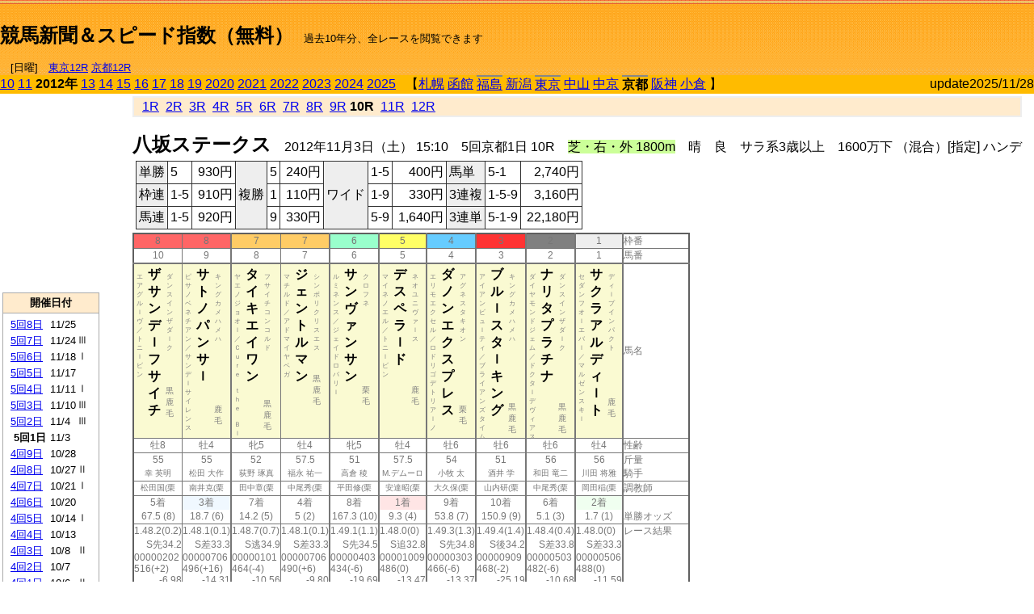

--- FILE ---
content_type: text/html; charset=Shift_JIS
request_url: http://jiro8.sakura.ne.jp/index.php?code=1208050110
body_size: 57846
content:
<!DOCTYPE HTML PUBLIC "-//W3C//DTD HTML 4.01 Transitional//EN">

<html lang="ja">

<head>
<!--<meta http-equiv="Content-Type" content="text/html; charset=Shift_JIS">-->
<!--<meta http-equiv="Content-Type" content="text/html; charset=UTF-8">-->
<meta http-equiv="Content-Type" content="text/html; charset=Shift_JIS">

<meta http-equiv="Content-Script-Type" content="text/javascript">
<META name="y_key" content="0b403f35a5bcfbbe">
<meta name="description" content="スピード指数、競馬新聞、出馬表、馬柱、先行指数、ペース指数、上がり指数、レース結果を無料で過去１０年分閲覧できます。西田式をベースに穴馬を予想でき的中率、回収率も高いコンピュータ馬券">
<meta name="keywords" content="競馬新聞,無料,スピード指数,出馬表,馬柱,予想,穴,西田式,過去,結果">
<LINK rel="stylesheet" type="text/css" href="style12.css" media="all" />
<LINK rel="stylesheet" type="text/css" href="style32.css" media="print" />
<!--<link rel="stylesheet" type="text/css" href="pstyle.css" media="print" />-->

<title>競馬新聞＆スピード指数（無料）</title>



<style type="text/css">
<!--
	@media print {
		.no_print {display:none;}
	}
	@page { margin-top: 20px; margin-bottom: 0px;}
-->
</style>

<script type="text/javascript">
<!--
function dbcl(row) {
	url = "index.php?code=";
	window.open(url + row  ,"OpenWindow","");
}
function dbcl2(row) {
	url = "index.php?code=";
	window.open(url + row + "&code2=1"  ,"_self","");
}
//-->
</script>

<!-- google analytics -->




</head>



<body bgcolor="#FFFFFF" leftmargin="0" topmargin="0" rightmargin="0" marginwidth="0" marginheight="0">



<table width='100%' border='0' cellspacing='0' cellpadding='0' background='top_back.gif' summary='馬柱' class='no_print'><tr><td height='75' valign='top' nowrap><b><font size='+2'><br><a href='https://jiro8.sakura.ne.jp/' class=ca1>競馬新聞＆スピード指数（無料）</a></font></b><font size='-1'>　過去10年分、全レースを閲覧できます<br><br>　[日曜]　<a href='/index.php?code=2505050812'>東京12R</a> <a href='/index.php?code=2508040812'>京都12R</a></font></td><td nowrap></td><td valign='top' align='right' nowrap><b><div style='display: inline-block; _display: inline;'><table><tr><td height='1'></td></tr></table>
<script async src="https://pagead2.googlesyndication.com/pagead/js/adsbygoogle.js?client=ca-pub-8377013184421915"
     crossorigin="anonymous"></script>
<!-- 9 -->
<ins class="adsbygoogle"
     style="display:inline-block;width:468px;height:60px"
     data-ad-client="ca-pub-8377013184421915"
     data-ad-slot="2362522969"></ins>
<script>
     (adsbygoogle = window.adsbygoogle || []).push({});
</script>




</div></b></td></tr></table><table border=0 cellspacing=0 cellpadding=0 bgcolor='#ffbb00' summary='-' class='no_print'><tr><td nowrap><a href='https://jiro8.sakura.ne.jp/index.php?code=1008050110'>10</a> <a href='https://jiro8.sakura.ne.jp/index.php?code=1108050110'>11</a> <b>2012年</b> <a href='https://jiro8.sakura.ne.jp/index.php?code=1308050110'>13</a> <a href='https://jiro8.sakura.ne.jp/index.php?code=1408050110'>14</a> <a href='https://jiro8.sakura.ne.jp/index.php?code=1508050110'>15</a> <a href='https://jiro8.sakura.ne.jp/index.php?code=1608050110'>16</a> <a href='https://jiro8.sakura.ne.jp/index.php?code=1708050110'>17</a> <a href='https://jiro8.sakura.ne.jp/index.php?code=1808050110'>18</a> <a href='https://jiro8.sakura.ne.jp/index.php?code=1908050110'>19</a> <a href='https://jiro8.sakura.ne.jp/index.php?code=2008050110'>2020</a> <a href='https://jiro8.sakura.ne.jp/index.php?code=2108050110'>2021</a> <a href='https://jiro8.sakura.ne.jp/index.php?code=2208050110'>2022</a> <a href='https://jiro8.sakura.ne.jp/index.php?code=2308050110'>2023</a> <a href='https://jiro8.sakura.ne.jp/index.php?code=2408050110'>2024</a> <a href='https://jiro8.sakura.ne.jp/index.php?code=2508050110'>2025</a> </td><td align='left' nowrap width='100%'><table border=0 cellspacing=0 cellpadding=0 bordercolor='#ffbb00' summary='-'><tr><td>&nbsp;&nbsp;&nbsp;【</td><td nowrap><a href='https://jiro8.sakura.ne.jp/index.php?code=1201999910'>札幌</a></td><td>&nbsp;</td><td nowrap><a href='https://jiro8.sakura.ne.jp/index.php?code=1202999910'>函館</a></td><td>&nbsp;</td><td nowrap class='c81'><a href='https://jiro8.sakura.ne.jp/index.php?code=1203030110'>福島</a></td><td>&nbsp;</td><td nowrap><a href='https://jiro8.sakura.ne.jp/index.php?code=1204999910'>新潟</a></td><td>&nbsp;</td><td nowrap class='c81'><a href='https://jiro8.sakura.ne.jp/index.php?code=1205050110'>東京</a></td><td>&nbsp;</td><td nowrap><a href='https://jiro8.sakura.ne.jp/index.php?code=1206999910'>中山</a></td><td>&nbsp;</td><td nowrap><a href='https://jiro8.sakura.ne.jp/index.php?code=1207999910'>中京</a></td><td>&nbsp;</td><td nowrap class='c81'><b>京都</b></td><td>&nbsp;</td><td nowrap><a href='https://jiro8.sakura.ne.jp/index.php?code=1209999910'>阪神</a></td><td>&nbsp;</td><td nowrap><a href='https://jiro8.sakura.ne.jp/index.php?code=1210999910'>小倉</a></td><td>&nbsp;</td><td>】</td></tr></table></td><td align='right' nowrap>update2025/11/28</td></tr></table><table summary='-'><tr><TD valign='top'><TABLE width=120 cellspacing=0 cellpadding=0 border=0 summary='-' class='no_print'><tr><td>
<script async src="//pagead2.googlesyndication.com/pagead/js/adsbygoogle.js"></script>
<!-- 6 -->
<ins class="adsbygoogle"
     style="display:inline-block;width:120px;height:240px"
     data-ad-client="ca-pub-8377013184421915"
     data-ad-slot="2599712389"></ins>
<script>
(adsbygoogle = window.adsbygoogle || []).push({});
</script>


</td></tr><tr><td height='3'></td></tr></table><TABLE width='120' cellspacing='0' cellpadding='0' border='0' summary='-' class='no_print'><tr bgcolor='#AAAAAA'><td><TABLE width='100%' cellspacing='1' cellpadding='3' border='0' summary='-'><tr><td bgcolor='#FFEBCD' width='180' align='center'><b><font size='-1'>開催日付</font></b></td></tr><TR><TD bgcolor='#FFFFFF'><table cellpadding='0' summary='-'><tr><td class='f21'>&nbsp;<a href='https://jiro8.sakura.ne.jp/index.php?code=1208050810'>5回8日</a></td><td class='f21'>11/25</td><td class='f22'>
</td></tr><tr><td class='f21'>&nbsp;<a href='https://jiro8.sakura.ne.jp/index.php?code=1208050710'>5回7日</a></td><td class='f21'>11/24</td><td class='f22'>Ⅲ
</td></tr><tr><td class='f21'>&nbsp;<a href='https://jiro8.sakura.ne.jp/index.php?code=1208050610'>5回6日</a></td><td class='f21'>11/18</td><td class='f22'>Ⅰ
</td></tr><tr><td class='f21'>&nbsp;<a href='https://jiro8.sakura.ne.jp/index.php?code=1208050510'>5回5日</a></td><td class='f21'>11/17</td><td class='f22'>
</td></tr><tr><td class='f21'>&nbsp;<a href='https://jiro8.sakura.ne.jp/index.php?code=1208050410'>5回4日</a></td><td class='f21'>11/11</td><td class='f22'>Ⅰ
</td></tr><tr><td class='f21'>&nbsp;<a href='https://jiro8.sakura.ne.jp/index.php?code=1208050310'>5回3日</a></td><td class='f21'>11/10</td><td class='f22'>Ⅲ
</td></tr><tr><td class='f21'>&nbsp;<a href='https://jiro8.sakura.ne.jp/index.php?code=1208050210'>5回2日</a></td><td class='f21'>11/4</td><td class='f22'>Ⅲ
</td></tr><tr><td class='f21'>&nbsp;&nbsp;<b>5回1日</b></td><td class='f21'>11/3</td><td class='f22'>
</td></tr><tr><td class='f21'>&nbsp;<a href='https://jiro8.sakura.ne.jp/index.php?code=1208040910'>4回9日</a></td><td class='f21'>10/28</td><td class='f22'>
</td></tr><tr><td class='f21'>&nbsp;<a href='https://jiro8.sakura.ne.jp/index.php?code=1208040810'>4回8日</a></td><td class='f21'>10/27</td><td class='f22'>Ⅱ
</td></tr><tr><td class='f21'>&nbsp;<a href='https://jiro8.sakura.ne.jp/index.php?code=1208040710'>4回7日</a></td><td class='f21'>10/21</td><td class='f22'>Ⅰ
</td></tr><tr><td class='f21'>&nbsp;<a href='https://jiro8.sakura.ne.jp/index.php?code=1208040610'>4回6日</a></td><td class='f21'>10/20</td><td class='f22'>
</td></tr><tr><td class='f21'>&nbsp;<a href='https://jiro8.sakura.ne.jp/index.php?code=1208040510'>4回5日</a></td><td class='f21'>10/14</td><td class='f22'>Ⅰ
</td></tr><tr><td class='f21'>&nbsp;<a href='https://jiro8.sakura.ne.jp/index.php?code=1208040410'>4回4日</a></td><td class='f21'>10/13</td><td class='f22'>
</td></tr><tr><td class='f21'>&nbsp;<a href='https://jiro8.sakura.ne.jp/index.php?code=1208040310'>4回3日</a></td><td class='f21'>10/8</td><td class='f22'>Ⅱ
</td></tr><tr><td class='f21'>&nbsp;<a href='https://jiro8.sakura.ne.jp/index.php?code=1208040210'>4回2日</a></td><td class='f21'>10/7</td><td class='f22'>
</td></tr><tr><td class='f21'>&nbsp;<a href='https://jiro8.sakura.ne.jp/index.php?code=1208040110'>4回1日</a></td><td class='f21'>10/6</td><td class='f22'>Ⅱ
</td></tr><tr><td class='f21'>&nbsp;<a href='https://jiro8.sakura.ne.jp/index.php?code=1208031210'>3回12日</a></td><td class='f21'>5/27</td><td class='f22'>
</td></tr><tr><td class='f21'>&nbsp;<a href='https://jiro8.sakura.ne.jp/index.php?code=1208031110'>3回11日</a></td><td class='f21'>5/26</td><td class='f22'>
</td></tr><tr><td class='f21'>&nbsp;<a href='https://jiro8.sakura.ne.jp/index.php?code=1208031010'>3回10日</a></td><td class='f21'>5/20</td><td class='f22'>
</td></tr><tr><td class='f21'>&nbsp;<a href='https://jiro8.sakura.ne.jp/index.php?code=1208030910'>3回9日</a></td><td class='f21'>5/19</td><td class='f22'>Ⅱ
</td></tr><tr><td class='f21'>&nbsp;<a href='https://jiro8.sakura.ne.jp/index.php?code=1208030810'>3回8日</a></td><td class='f21'>5/13</td><td class='f22'>
</td></tr><tr><td class='f21'>&nbsp;<a href='https://jiro8.sakura.ne.jp/index.php?code=1208030710'>3回7日</a></td><td class='f21'>5/12</td><td class='f22'>Ⅱ
</td></tr><tr><td class='f21'>&nbsp;<a href='https://jiro8.sakura.ne.jp/index.php?code=1208030610'>3回6日</a></td><td class='f21'>5/6</td><td class='f22'>
</td></tr><tr><td class='f21'>&nbsp;<a href='https://jiro8.sakura.ne.jp/index.php?code=1208030510'>3回5日</a></td><td class='f21'>5/5</td><td class='f22'>Ⅱ
</td></tr><tr><td class='f21'>&nbsp;<a href='https://jiro8.sakura.ne.jp/index.php?code=1208030410'>3回4日</a></td><td class='f21'>4/29</td><td class='f22'>Ⅰ
</td></tr><tr><td class='f21'>&nbsp;<a href='https://jiro8.sakura.ne.jp/index.php?code=1208030310'>3回3日</a></td><td class='f21'>4/28</td><td class='f22'>
</td></tr><tr><td class='f21'>&nbsp;<a href='https://jiro8.sakura.ne.jp/index.php?code=1208030210'>3回2日</a></td><td class='f21'>4/22</td><td class='f22'>Ⅱ
</td></tr><tr><td class='f21'>&nbsp;<a href='https://jiro8.sakura.ne.jp/index.php?code=1208030110'>3回1日</a></td><td class='f21'>4/21</td><td class='f22'>
</td></tr><tr><td class='f21'>&nbsp;<a href='https://jiro8.sakura.ne.jp/index.php?code=1208020810'>2回8日</a></td><td class='f21'>2/19</td><td class='f22'>
</td></tr><tr><td class='f21'>&nbsp;<a href='https://jiro8.sakura.ne.jp/index.php?code=1208020710'>2回7日</a></td><td class='f21'>2/18</td><td class='f22'>
</td></tr><tr><td class='f21'>&nbsp;<a href='https://jiro8.sakura.ne.jp/index.php?code=1208020610'>2回6日</a></td><td class='f21'>2/12</td><td class='f22'>Ⅱ
</td></tr><tr><td class='f21'>&nbsp;<a href='https://jiro8.sakura.ne.jp/index.php?code=1208020510'>2回5日</a></td><td class='f21'>2/11</td><td class='f22'>
</td></tr><tr><td class='f21'>&nbsp;<a href='https://jiro8.sakura.ne.jp/index.php?code=1208020410'>2回4日</a></td><td class='f21'>2/5</td><td class='f22'>Ⅲ
</td></tr><tr><td class='f21'>&nbsp;<a href='https://jiro8.sakura.ne.jp/index.php?code=1208020310'>2回3日</a></td><td class='f21'>2/4</td><td class='f22'>
</td></tr><tr><td class='f21'>&nbsp;<a href='https://jiro8.sakura.ne.jp/index.php?code=1208020210'>2回2日</a></td><td class='f21'>1/29</td><td class='f22'>Ⅲ
</td></tr><tr><td class='f21'>&nbsp;<a href='https://jiro8.sakura.ne.jp/index.php?code=1208020110'>2回1日</a></td><td class='f21'>1/28</td><td class='f22'>Ⅲ
</td></tr><tr><td class='f21'>&nbsp;<a href='https://jiro8.sakura.ne.jp/index.php?code=1208010710'>1回7日</a></td><td class='f21'>1/22</td><td class='f22'>Ⅲ
</td></tr><tr><td class='f21'>&nbsp;<a href='https://jiro8.sakura.ne.jp/index.php?code=1208010610'>1回6日</a></td><td class='f21'>1/21</td><td class='f22'>
</td></tr><tr><td class='f21'>&nbsp;<a href='https://jiro8.sakura.ne.jp/index.php?code=1208010510'>1回5日</a></td><td class='f21'>1/15</td><td class='f22'>Ⅱ
</td></tr><tr><td class='f21'>&nbsp;<a href='https://jiro8.sakura.ne.jp/index.php?code=1208010410'>1回4日</a></td><td class='f21'>1/14</td><td class='f22'>
</td></tr><tr><td class='f21'>&nbsp;<a href='https://jiro8.sakura.ne.jp/index.php?code=1208010310'>1回3日</a></td><td class='f21'>1/9</td><td class='f22'>
</td></tr><tr><td class='f21'>&nbsp;<a href='https://jiro8.sakura.ne.jp/index.php?code=1208010210'>1回2日</a></td><td class='f21'>1/8</td><td class='f22'>Ⅲ
</td></tr><tr><td class='f21'>&nbsp;<a href='https://jiro8.sakura.ne.jp/index.php?code=1208010110'>1回1日</a></td><td class='f21'>1/5</td><td class='f22'>Ⅲ
</td></tr><tr><td>&nbsp;</td></tr></table></TD></TR><tr><td bgcolor='#FFEBCD' width='180' align='center'><b><font size='-1'>Menu</font></b></td></tr><TR><TD bgcolor='#FFFFFF'><table cellpadding='0' summary='-'><tr><td>&nbsp;<a href='index.php'><font size='-1'>トップページ</font></a></td></tr><tr><td>&nbsp;<a href='https://jiro8.sakura.ne.jp/index2.php?code=1208050110' target='_blank'><font size='-1'>横書き版</font></a></td></tr><tr><td>&nbsp;<a href='speed.html' target='_blank'><font size='-1'>ｽﾋﾟｰﾄﾞ指数の説明</font></a></td></tr><tr><td>&nbsp;<a href='ranking.php' target='_blank'><font size='-1'>ランキング</font></a></td></tr><tr><td>&nbsp; </td></tr><tr><td height="15"></td></tr>



</table>
</td></tr></TABLE></td></tr></TABLE>

<!--<font size=-1>update 2009/12/20</font>-->
<font size=-2 class="no_print">&nbsp;当サイトはリンクフリーです</font>
<br class="no_print"><font size=-1 class="no_print">*出馬表は前日更新</font><br>
<font size=-2 class="no_print">&nbsp;<a href='https://form1.fc2.com/form/?id=746822' target="_blank">問い合わせ</a></font>


</TD><td>&nbsp;　
</td><td valign="top">


<table width="100%" border="1" cellpadding="2" cellspacing="0" bordercolor="#eeeeee" summary="-" class="no_print"><tr><td  bgcolor="#FFEBCD">
&nbsp; <a href='https://jiro8.sakura.ne.jp/index.php?code=1208050101'>1R</a>&nbsp; <a href='https://jiro8.sakura.ne.jp/index.php?code=1208050102'>2R</a>&nbsp; <a href='https://jiro8.sakura.ne.jp/index.php?code=1208050103'>3R</a>&nbsp; <a href='https://jiro8.sakura.ne.jp/index.php?code=1208050104'>4R</a>&nbsp; <a href='https://jiro8.sakura.ne.jp/index.php?code=1208050105'>5R</a>&nbsp; <a href='https://jiro8.sakura.ne.jp/index.php?code=1208050106'>6R</a>&nbsp; <a href='https://jiro8.sakura.ne.jp/index.php?code=1208050107'>7R</a>&nbsp; <a href='https://jiro8.sakura.ne.jp/index.php?code=1208050108'>8R</a>&nbsp; <a href='https://jiro8.sakura.ne.jp/index.php?code=1208050109'>9R</a>&nbsp;<b>10R</b>&nbsp; <a href='https://jiro8.sakura.ne.jp/index.php?code=1208050111'>11R</a>&nbsp; <a href='https://jiro8.sakura.ne.jp/index.php?code=1208050112'>12R</a>
</td></tr></table>



<br class="no_print">

<NOBR><b><font size='+2'>八坂ステークス</font></b>　2012年11月3日（土） 15:10　5回京都1日 10R　<font style='background-color:#ccff99'>芝・右・外 1800m</font>　晴　良　サラ系3歳以上　1600万下 （混合）[指定] ハンデ</NOBR><table class="no_print" cellspacing=3 summary="-"><tr><td><table class="ct5" border=1 cellpadding=3 cellspacing=0 summary="-"><tr><td bgcolor='#eeeeee'>単勝</td><td>5</td><td align=right>&nbsp;930円</td><td bgcolor='#eeeeee' rowspan=3>複勝</td><td>5</td><td align=right>&nbsp;240円</td><td bgcolor='#eeeeee' rowspan=3>ワイド</td><td>1-5</td><td align=right>&nbsp;400円</td><td bgcolor='#eeeeee'>馬単</td><td>5-1</td><td align=right>&nbsp;2,740円</td></tr><tr><td bgcolor='#eeeeee'>枠連</td><td>1-5</td><td align=right>&nbsp;910円</td><td>1</td><td align=right>&nbsp;110円</td><td>1-9</td><td align=right>&nbsp;330円</td><td bgcolor='#eeeeee'>3連複</td><td>1-5-9</td><td align=right>&nbsp;3,160円</td></tr><tr><td bgcolor='#eeeeee'>馬連</td><td>1-5</td><td align=right>&nbsp;920円</td><td>9</td><td align=right>&nbsp;330円</td><td>5-9</td><td align=right>&nbsp;1,640円</td><td bgcolor='#eeeeee'>3連単</td><td>5-1-9</td><td align=right>&nbsp;22,180円</td></tr></table><td></tr></table><table class=c1 border=0 cellpadding=0 cellspacing=0 summary="-"><tr><td bgcolor="#FF6666" class=c21>8</td><td bgcolor="#FF6666" class=c31>8</td><td bgcolor="#FFCC66" class=c21>7</td><td bgcolor="#FFCC66" class=c31>7</td><td bgcolor="#99FFCC" class=c31>6</td><td bgcolor="#FFFF66" class=c31>5</td><td bgcolor="#66CCFF" class=c31>4</td><td bgcolor="#FF3333" class=c31>3</td><td bgcolor="#808080" class=c31>2</td><td bgcolor="#eeeeee" class=c31>1</td><td class=c54>枠番</td></tr><tr><td class=c22>10</td><td class=c32>9</td><td class=c22>8</td><td class=c32>7</td><td class=c32>6</td><td class=c32>5</td><td class=c32>4</td><td class=c32>3</td><td class=c32>2</td><td class=c32>1</td><td class=c57>馬番</td></tr><tr><td class=c23><table border=0 cellpadding=3 cellspacing=0><tr><td class=c232 rowspan=2>エ<br>ア<br>グ<br>ル<br>ｌ<br>ヴ<br>／<br>ト<br>ニ<br>ｌ<br>ビ<br>ン<br></td><td class=c231 rowspan=2>ザ<br>サ<br>ン<br>デ<br>ｌ<br>フ<br>サ<br>イ<br>チ<br></td><td class=c232>ダ<br>ン<br>ス<br>イ<br>ン<br>ザ<br>ダ<br>ｌ<br>ク<br></td></tr><tr><td class=c101 valign=bottom>黒<br>鹿<br>毛<br></td></tr></table></td><td class=c33><table border=0 cellpadding=3 cellspacing=0><tr><td class=c232 rowspan=2>ピ<br>サ<br>ノ<br>ベ<br>ネ<br>チ<br>ア<br>ン<br>／<br>サ<br>ン<br>デ<br>ｌ<br>サ<br>イ<br>レ<br>ン<br>ス<br></td><td class=c231 rowspan=2>サ<br>ト<br>ノ<br>パ<br>ン<br>サ<br>ｌ<br></td><td class=c232>キ<br>ン<br>グ<br>カ<br>メ<br>ハ<br>メ<br>ハ<br></td></tr><tr><td class=c101 valign=bottom>　<br>鹿<br>毛<br></td></tr></table></td><td class=c23><table border=0 cellpadding=3 cellspacing=0><tr><td class=c232 rowspan=2>ヤ<br>エ<br>ノ<br>ジ<br>ョ<br>オ<br>ｌ<br>／<br>Ｃ<br>ｕ<br>ｒ<br>ｅ<br>　<br>ｔ<br>ｈ<br>ｅ<br>　<br>Ｂ<br>ｌ<br></td><td class=c231 rowspan=2>タ<br>イ<br>キ<br>エ<br>イ<br>ワ<br>ン<br></td><td class=c232>フ<br>サ<br>イ<br>チ<br>コ<br>ン<br>コ<br>ル<br>ド<br></td></tr><tr><td class=c101 valign=bottom>黒<br>鹿<br>毛<br></td></tr></table></td><td class=c33><table border=0 cellpadding=3 cellspacing=0><tr><td class=c232 rowspan=2>マ<br>チ<br>ル<br>ド<br>／<br>ア<br>ド<br>マ<br>イ<br>ヤ<br>ベ<br>ガ<br></td><td class=c231 rowspan=2>ジ<br>ェ<br>ン<br>ト<br>ル<br>マ<br>ン<br></td><td class=c232>シ<br>ン<br>ボ<br>リ<br>ク<br>リ<br>ス<br>エ<br>ス<br></td></tr><tr><td class=c101 valign=bottom>黒<br>鹿<br>毛<br></td></tr></table></td><td class=c33><table border=0 cellpadding=3 cellspacing=0><tr><td class=c232 rowspan=2>ル<br>ミ<br>ネ<br>ン<br>ス<br>／<br>ジ<br>ェ<br>イ<br>ド<br>ロ<br>バ<br>リ<br>ｌ<br></td><td class=c231 rowspan=2>サ<br>ン<br>ヴ<br>ァ<br>ン<br>サ<br>ン<br></td><td class=c232>ク<br>ロ<br>フ<br>ネ<br></td></tr><tr><td class=c101 valign=bottom>　<br>栗<br>毛<br></td></tr></table></td><td class=c33><table border=0 cellpadding=3 cellspacing=0><tr><td class=c232 rowspan=2>マ<br>イ<br>ネ<br>ノ<br>エ<br>ル<br>／<br>ト<br>ニ<br>ｌ<br>ビ<br>ン<br></td><td class=c231 rowspan=2>デ<br>ス<br>ペ<br>ラ<br>ｌ<br>ド<br></td><td class=c232>ネ<br>オ<br>ユ<br>ニ<br>ヴ<br>ァ<br>ｌ<br>ス<br></td></tr><tr><td class=c101 valign=bottom>　<br>鹿<br>毛<br></td></tr></table></td><td class=c33><table border=0 cellpadding=3 cellspacing=0><tr><td class=c232 rowspan=2>エ<br>リ<br>モ<br>エ<br>ク<br>セ<br>ル<br>／<br>ロ<br>ド<br>リ<br>ゴ<br>デ<br>ト<br>リ<br>ア<br>ｌ<br>ノ<br></td><td class=c231 rowspan=2>ダ<br>ノ<br>ン<br>エ<br>ク<br>ス<br>プ<br>レ<br>ス<br></td><td class=c232>ア<br>グ<br>ネ<br>ス<br>タ<br>キ<br>オ<br>ン<br></td></tr><tr><td class=c101 valign=bottom>　<br>栗<br>毛<br></td></tr></table></td><td class=c33><table border=0 cellpadding=3 cellspacing=0><tr><td class=c232 rowspan=2>ア<br>イ<br>ア<br>ン<br>ビ<br>ュ<br>ｌ<br>テ<br>ィ<br>／<br>ブ<br>ラ<br>イ<br>ア<br>ン<br>ズ<br>タ<br>イ<br>ム<br></td><td class=c231 rowspan=2>ブ<br>ル<br>ｌ<br>ス<br>タ<br>ｌ<br>キ<br>ン<br>グ<br></td><td class=c232>キ<br>ン<br>グ<br>カ<br>メ<br>ハ<br>メ<br>ハ<br></td></tr><tr><td class=c101 valign=bottom>黒<br>鹿<br>毛<br></td></tr></table></td><td class=c33><table border=0 cellpadding=3 cellspacing=0><tr><td class=c232 rowspan=2>ダ<br>イ<br>ヤ<br>モ<br>ン<br>ド<br>ジ<br>ェ<br>ム<br>／<br>ド<br>ク<br>タ<br>ｌ<br>デ<br>ヴ<br>ィ<br>ア<br>ス<br></td><td class=c231 rowspan=2>ナ<br>リ<br>タ<br>プ<br>ラ<br>チ<br>ナ<br></td><td class=c232>ダ<br>ン<br>ス<br>イ<br>ン<br>ザ<br>ダ<br>ｌ<br>ク<br></td></tr><tr><td class=c101 valign=bottom>黒<br>鹿<br>毛<br></td></tr></table></td><td class=c33><table border=0 cellpadding=3 cellspacing=0><tr><td class=c232 rowspan=2>セ<br>ダ<br>ン<br>フ<br>オ<br>ｌ<br>エ<br>バ<br>ｌ<br>／<br>マ<br>ル<br>ゼ<br>ン<br>ス<br>キ<br>ｌ<br></td><td class=c231 rowspan=2>サ<br>ク<br>ラ<br>ア<br>ル<br>デ<br>ィ<br>ｌ<br>ト<br></td><td class=c232>デ<br>ィ<br>ｌ<br>プ<br>イ<br>ン<br>パ<br>ク<br>ト<br></td></tr><tr><td class=c101 valign=bottom>　<br>鹿<br>毛<br></td></tr></table></td><td class=c54>馬名</td></tr><tr><td class=c21>牡8</td><td class=c31>牡4</td><td class=c21>牝5</td><td class=c31>牡4</td><td class=c31>牝5</td><td class=c31>牡4</td><td class=c31>牡6</td><td class=c31>牡6</td><td class=c31>牡6</td><td class=c31>牡4</td><td class=c54>性齢</td></tr><tr><td class=c24>55</td><td class=c34>55</td><td class=c24>52</td><td class=c34>57.5</td><td class=c34>51</td><td class=c34>57.5</td><td class=c34>54</td><td class=c34>51</td><td class=c34>56</td><td class=c34>56</td><td class=c53>斤量</td></tr><tr class=c2><td class=c21>幸 英明</td><td class=c31>松田 大作</td><td class=c21>荻野 琢真</td><td class=c31>福永 祐一</td><td class=c31>高倉 稜</td><td class=c31>M.デムーロ</td><td class=c31>小牧 太</td><td class=c31>酒井 学</td><td class=c31>和田 竜二</td><td class=c31>川田 将雅</td><td class=c56>騎手</td></tr><tr class=c2><td class=c21>松田国(栗</td><td class=c31>南井克(栗</td><td class=c21>田中章(栗</td><td class=c31>中尾秀(栗</td><td class=c31>平田修(栗</td><td class=c31>安達昭(栗</td><td class=c31>大久保(栗</td><td class=c31>山内研(栗</td><td class=c31>中尾秀(栗</td><td class=c31>岡田稲(栗</td><td class=c56>調教師</td></tr><tr><td class=c24>5着</td><td bgcolor='#F0F8FF' class=c34>3着</td><td class=c24>7着</td><td class=c34>4着</td><td class=c34>8着</td><td bgcolor='#ffe5e5' class=c34>1着</td><td class=c34>9着</td><td class=c34>10着</td><td class=c34>6着</td><td bgcolor='#F0FFF0' class=c34>2着</td><td class=c53></td></tr><tr><td class=c21>67.5 (8)</td><td class=c31>18.7 (6)</td><td class=c21>14.2 (5)</td><td class=c31>5 (2)</td><td class=c31>167.3 (10)</td><td class=c31>9.3 (4)</td><td class=c31>53.8 (7)</td><td class=c31>150.9 (9)</td><td class=c31>5.1 (3)</td><td class=c31>1.7 (1)</td><td class=c54>単勝オッズ</td></tr><tr><td class=c25>1.48.2(0.2)</td><td class=c35>1.48.1(0.1)</td><td class=c25>1.48.7(0.7)</td><td class=c35>1.48.1(0.1)</td><td class=c35>1.49.1(1.1)</td><td class=c35>1.48.0(0)</td><td class=c35>1.49.3(1.3)</td><td class=c35>1.49.4(1.4)</td><td class=c35>1.48.4(0.4)</td><td class=c35>1.48.0(0)</td><td class=c53>レース結果</td></tr><tr><td class=c27>S先34.2</td><td class=c37>S差33.3</td><td class=c27>S逃34.9</td><td class=c37>S差33.3</td><td class=c37>S先34.5</td><td class=c37>S追32.8</td><td class=c37>S先34.8</td><td class=c37>S後34.2</td><td class=c37>S差33.8</td><td class=c37>S差33.3</td><td class=c53></td></tr><tr><td class=c25>00000202</td><td class=c35>00000706</td><td class=c25>00000101</td><td class=c35>00000706</td><td class=c35>00000403</td><td class=c35>00001009</td><td class=c35>00000303</td><td class=c35>00000909</td><td class=c35>00000503</td><td class=c35>00000506</td><td class=c53></td></tr><tr><td class=c25>516(+2)</td><td class=c35>496(+16)</td><td class=c25>464(-4)</td><td class=c35>490(+6)</td><td class=c35>434(-6)</td><td class=c35>486(0)</td><td class=c35>466(-6)</td><td class=c35>468(-2)</td><td class=c35>482(-6)</td><td class=c35>488(0)</td><td class=c53></td></tr><tr><td class=c27>-6.98</td><td class=c37>-14.31</td><td class=c27>-10.56</td><td class=c37>-9.80</td><td class=c37>-19.69</td><td class=c37>-13.47</td><td class=c37>-13.37</td><td class=c37>-25.19</td><td class=c37>-10.68</td><td class=c37>-11.59</td><td class=c53></td></tr><tr><td class=c27>-10.98</td><td class=c37>-18.31</td><td class=c27>-14.56</td><td class=c37>-13.80</td><td class=c37>-23.69</td><td class=c37>-17.47</td><td class=c37>-17.37</td><td class=c37>-29.19</td><td class=c37>-14.68</td><td class=c37>-15.59</td><td class=c53></td></tr><tr><td class=c27>20.14</td><td class=c37>28.38</td><td class=c27>13.14</td><td class=c37>28.88</td><td class=c37>16.61</td><td class=c37>33.45</td><td class=c37>14.45</td><td class=c37>19.35</td><td class=c37>24.00</td><td class=c37>28.58</td><td class=c53></td></tr><tr><td class=c27>89.15</td><td class=c37>90.07</td><td class=c27>78.57</td><td class=c37>95.07</td><td class=c37>72.91</td><td class=c37>95.98</td><td class=c37>77.08</td><td class=c37>70.16</td><td class=c37>89.32</td><td class=c37>92.98</td><td nowrap class=c53></td></tr><tr><td class=c21></td><td class=c31></td><td class=c21></td><td class=c31></td><td class=c31></td><td class=c31></td><td class=c31></td><td class=c31></td><td class=c31></td><td class=c31></td><td class=c54></td></tr><tr><td class=c24></td><td class=c34>△</td><td class=c24></td><td class=c34>△</td><td class=c34></td><td class=c34>▲</td><td class=c34></td><td class=c34></td><td class=c34>◎</td><td class=c34>○</td><td class=c24>本紙)独自指数</td></tr><tr><td class=c24>▲</td><td class=c34></td><td class=c24></td><td class=c34>△</td><td class=c34></td><td class=c34></td><td class=c34>△</td><td class=c34></td><td class=c34>○</td><td class=c34>◎</td><td class=c24>SP指数補正後</td></tr><tr><td class=c221>△</td><td class=c321></td><td class=c221></td><td class=c321></td><td class=c321>△</td><td class=c321></td><td class=c321>▲</td><td class=c321></td><td class=c321>○</td><td class=c321>◎</td><td class=c321>前走の指数</td></tr><tr><td class=c25></td><td class=c35></td><td class=c25></td><td class=c35></td><td class=c35></td><td class=c35></td><td class=c35></td><td class=c35></td><td class=c35></td><td bgcolor='#ffe5e5' class=c35></td><td class=c53></td></tr><tr><td class=c25>10/07京晴</td><td class=c35>09/02新晴</td><td class=c25>10/13京晴</td><td class=c351>07/07中晴</td><td class=c35>08/11新曇</td><td class=c35>10/21京晴</td><td class=c351>06/02阪曇</td><td class=c35>10/20京晴</td><td class=c35>10/07京晴</td><td bgcolor='#ffe5e5' class=c35>10/06京晴</td><td class=c53>前走の成績</td></tr><tr><td ondblclick='dbcl(1208040210)'  class=c25>1600万下</td><td ondblclick='dbcl(1204030811)'  class=c35>農林水GIII</td><td ondblclick='dbcl(1208040411)'  class=c25>1600万下</td><td ondblclick='dbcl(1207020311)'  class=c35>1600万下</td><td ondblclick='dbcl(1204030111)'  class=c35>1600万下</td><td ondblclick='dbcl(1208040712)'  class=c35>1600万下</td><td ondblclick='dbcl(1209030110)'  class=c35>1600万下</td><td ondblclick='dbcl(1208040610)'  class=c35>1600万下</td><td ondblclick='dbcl(1208040210)'  class=c35>1600万下</td><td bgcolor='#ffe5e5' ondblclick='dbcl(1208040109)'  class=c35>1000万下</td><td class=c53>レース名</td></tr><tr><td class=c25>芝2000良</td><td class=c35>芝2000良</td><td class=c25>芝1600良</td><td class=c35>芝2000稍</td><td class=c35>芝1400良</td><td class=c35>ダ1800良</td><td class=c35>ダ1400良</td><td class=c35>芝2400良</td><td class=c35>芝2000良</td><td bgcolor='#ffe5e5' class=c35>芝1800良</td><td class=c53>コース</td></tr><tr><td class=c25>松山弘57</td><td class=c35>田中勝52</td><td class=c25>和田竜52</td><td class=c35>浜中俊57</td><td class=c35>杉原誠51</td><td class=c35>M.デム57</td><td class=c35>福永祐54</td><td class=c35>酒井学51</td><td class=c35>国分恭57</td><td bgcolor='#ffe5e5' class=c35>幸英明57</td><td class=c53>騎手,斤量</td></tr><tr><td class=c25>9ﾄ9番8</td><td class=c35>18ﾄ4番15</td><td class=c25>10ﾄ10番6</td><td class=c35>11ﾄ1番2</td><td class=c35>18ﾄ3番12</td><td class=c35>13ﾄ8番2</td><td class=c35>16ﾄ8番8</td><td class=c35>10ﾄ9番10</td><td class=c35>9ﾄ1番5</td><td bgcolor='#ffe5e5' class=c35>9ﾄ4番3</td><td nowrap class=c53>頭数,馬番,人気</td></tr><tr><td class=c30>2.00.1⑧</td><td class=c40>1.59.0⑯</td><td class=c30>1.34.3⑩</td><td class=c40>2.03.7④</td><td class=c40>1.20.6⑫</td><td class=c40>1.51.9⑥</td><td class=c40>1.23.1⑨</td><td class=c40>2.26.7⑩</td><td class=c40>1.59.0⑤</td><td bgcolor='#ffe5e5' class=c40>1.45.5①</td><td class=c53>タイム,(着順)</td></tr><tr><td class=c27>M先36.2</td><td class=c37>S後33.1</td><td class=c27>S先35.0</td><td class=c37>S差36.5</td><td class=c37>H差34.7</td><td class=c37>S追35.9</td><td class=c37>H先36.8</td><td class=c37>S後35.7</td><td class=c37>M差34.8</td><td bgcolor='#ffe5e5' class=c37>S差33.5</td><td nowrap class=c53>ﾍﾟｰｽ,脚質,上3F</td></tr><tr><td class=c25>03030303</td><td class=c35>00001718</td><td class=c25>00000202</td><td class=c35>03030502</td><td class=c35>00000909</td><td class=c35>12121212</td><td class=c35>00000405</td><td class=c35>09101010</td><td class=c35>07060605</td><td bgcolor='#ffe5e5' class=c35>00000403</td><td class=c53>通過順位</td></tr><tr><td class=c25>ｵｰｼｬ(1.5)</td><td class=c35>ﾄﾗﾝｽ(1.4)</td><td class=c25>ｻﾝﾚｲ(1.3)</td><td class=c35>ﾀﾞﾉﾝ(0.6)</td><td class=c35>ｴｰｼﾝ(0.9)</td><td class=c35>ｱｸﾃｨ(0.4)</td><td class=c35>ﾃｲｸｱ(0.9)</td><td class=c35>ｱﾄﾞﾏ(1.8)</td><td class=c35>ｵｰｼｬ(0.4)</td><td bgcolor='#ffe5e5' class=c35>ｶﾚﾝﾐ(0.2)</td><td class=c53>ﾄｯﾌﾟ(ﾀｲﾑ差)</td></tr><tr><td class=c25>514(+4)9
</td><td class=c35>480(-2)12
</td><td class=c25>468(+8)10
</td><td class=c35>484(+2)6
</td><td class=c35>440(0)13
</td><td class=c35>486(-8)1
</td><td class=c35>472(-6)11
</td><td class=c35>470(-6)7
</td><td class=c35>488(+10)3
</td><td bgcolor='#ffe5e5' class=c35>488(+14)1
</td><td class=c53>馬体重()3F順</td></tr><tr><td class=c27>24.66</td><td class=c37>-12.21</td><td class=c27>-1.41</td><td class=c37>1.50</td><td class=c37>-1.77</td><td class=c37>-6.90</td><td class=c37>17.79</td><td class=c37>6.56</td><td class=c37>22.21</td><td bgcolor='#ffe5e5' class=c37>14.93</td><td class=c53>先行指数</td></tr><tr><td class=c27>18.66</td><td class=c37>-18.21</td><td class=c27>-1.41</td><td class=c37>-4.49</td><td class=c37>2.22</td><td class=c37>-2.90</td><td class=c37>26.79</td><td class=c37>-3.43</td><td class=c37>16.21</td><td bgcolor='#ffe5e5' class=c37>10.93</td><td class=c53>ペース指数</td></tr><tr><td class=c27>4.92</td><td class=c37>24.66</td><td class=c27>7.98</td><td class=c37>2.76</td><td class=c37>3.24</td><td class=c37>15.75</td><td class=c37>-3.00</td><td class=c37>8.88</td><td class=c37>16.35</td><td bgcolor='#ffe5e5' class=c37>26.95</td><td class=c53>上がり指数</td></tr><tr><td class=c27>103.59</td><td class=c37>86.44</td><td class=c27>86.56</td><td class=c37>78.27</td><td class=c37>85.46</td><td class=c37>92.85</td><td class=c37>103.79</td><td class=c37>85.44</td><td class=c37>112.57</td><td bgcolor='#ffe5e5' class=c37>117.88</td><td class=c53>スピード指数</td></tr><tr><td class=c28></td><td class=c38></td><td class=c28></td><td class=c38></td><td class=c38></td><td class=c38></td><td class=c38></td><td class=c38></td><td class=c38></td><td class=c38></td><td class=c55></td></tr><tr><td class=c25></td><td class=c35></td><td class=c25></td><td bgcolor='#ffe5e5' class=c35></td><td class=c35></td><td class=c35></td><td class=c35></td><td class=c35></td><td bgcolor='#ffe5e5' class=c35></td><td bgcolor='#ffe5e5' class=c35></td><td class=c53></td></tr><tr><td class=c25>09/23阪晴</td><td class=c35>08/11小雨</td><td class=c251>07/15新曇</td><td bgcolor='#ffe5e5' class=c35>04/28京晴</td><td class=c35>07/15新曇</td><td class=c35>10/08京晴</td><td class=c351>02/11東晴</td><td class=c351>06/24阪晴</td><td bgcolor='#ffe5e5' class=c351>05/27京晴</td><td bgcolor='#ffe5e5' class=c351>07/01中雨</td><td nowrap class=c53>２走前の成績</td></tr><tr><td ondblclick='dbcl(1209040710)'  class=c25>1600万下</td><td ondblclick='dbcl(1210020511)'  class=c35>1600万下</td><td ondblclick='dbcl(1204020211)'  class=c25>1600万下</td><td bgcolor='#ffe5e5' ondblclick='dbcl(1208030311)'  class=c35>1600万下</td><td ondblclick='dbcl(1204020211)'  class=c35>1600万下</td><td ondblclick='dbcl(1208040310)'  class=c35>1600万下</td><td ondblclick='dbcl(1205010510)'  class=c35>1600万下</td><td ondblclick='dbcl(1209030810)'  class=c35>1600万下</td><td bgcolor='#ffe5e5' ondblclick='dbcl(1208031211)'  class=c35>1000万下</td><td bgcolor='#ffe5e5' ondblclick='dbcl(1207020209)'  class=c35>500万下</td><td class=c53></td></tr><tr><td class=c25>芝2000良</td><td class=c35>芝2000稍</td><td class=c25>芝1600稍</td><td bgcolor='#ffe5e5' class=c35>芝2000良</td><td class=c35>芝1600稍</td><td class=c35>ダ1800良</td><td class=c35>ダ1400稍</td><td class=c35>芝1800良</td><td bgcolor='#ffe5e5' class=c35>芝2000良</td><td bgcolor='#ffe5e5' class=c35>芝2000稍</td><td class=c53></td></tr><tr><td class=c25>岩田康55</td><td class=c35>和田竜55</td><td class=c25>田辺裕55</td><td bgcolor='#ffe5e5' class=c35>浜中俊57</td><td class=c35>江田照55</td><td class=c35>岩田康58</td><td class=c35>戸崎圭55</td><td class=c35>松山弘52</td><td bgcolor='#ffe5e5' class=c35>北村友57</td><td bgcolor='#ffe5e5' class=c35>川田将57</td><td class=c53></td></tr><tr><td class=c25>10ﾄ6番7</td><td class=c35>9ﾄ6番2</td><td class=c25>13ﾄ12番6</td><td bgcolor='#ffe5e5' class=c35>18ﾄ13番1</td><td class=c35>13ﾄ1番12</td><td class=c35>16ﾄ5番1</td><td class=c35>16ﾄ10番8</td><td class=c35>11ﾄ7番10</td><td bgcolor='#ffe5e5' class=c35>13ﾄ2番1</td><td bgcolor='#ffe5e5' class=c35>10ﾄ1番2</td><td class=c53></td></tr><tr><td class=c30>2.01.1⑨</td><td class=c40>2.00.1④</td><td class=c30>1.33.1⑧</td><td bgcolor='#ffe5e5' class=c40>1.57.6①</td><td class=c40>1.33.3⑩</td><td class=c40>1.51.8⑪</td><td class=c40>1.25.0⑨</td><td class=c40>1.48.5⑪</td><td bgcolor='#ffe5e5' class=c40>1.58.0①</td><td bgcolor='#ffe5e5' class=c40>2.02.2①</td><td class=c53></td></tr><tr><td class=c27>H後34.8</td><td class=c37>M差34.8</td><td class=c27>S先33.9</td><td bgcolor='#ffe5e5' class=c37>S先34.1</td><td class=c37>S後33.1</td><td class=c37>H後36.5</td><td class=c37>M差36.2</td><td class=c37>S後36.0</td><td bgcolor='#ffe5e5' class=c37>M差34.5</td><td bgcolor='#ffe5e5' class=c37>M差35.7</td><td class=c53></td></tr><tr><td class=c25>09090910</td><td class=c35>06070605</td><td class=c25>00000303</td><td bgcolor='#ffe5e5' class=c35>04040403</td><td class=c35>00001212</td><td class=c35>14141416</td><td class=c35>00000706</td><td class=c35>00001011</td><td bgcolor='#ffe5e5' class=c35>08070605</td><td bgcolor='#ffe5e5' class=c35>05050504</td><td class=c53></td></tr><tr><td class=c25>ｱﾄﾞﾏ(0.6)</td><td class=c35>ﾀﾞｺｰ(0.5)</td><td class=c25>ﾚｲﾝｽ(0.4)</td><td bgcolor='#ffe5e5' class=c35>ﾛｰﾄﾞ(0)</td><td class=c35>ﾚｲﾝｽ(0.6)</td><td class=c35>ﾊﾞﾄﾙ(0.7)</td><td class=c35>ﾄｳｼｮ(0.3)</td><td class=c35>ｶﾉﾝｺ(2)</td><td bgcolor='#ffe5e5' class=c35>ﾒｲｼｮ(0.3)</td><td bgcolor='#ffe5e5' class=c35>ｺｱﾚｽ(0)</td><td class=c53></td></tr><tr><td class=c25>510(0)3
</td><td class=c35>482(-2)2
</td><td class=c25>460(+4)10
</td><td bgcolor='#ffe5e5' class=c35>482(-2)7
</td><td class=c35>440(-2)1
</td><td class=c35>494(+10)1
</td><td class=c35>478(+2)10
</td><td class=c35>476(0)10
</td><td bgcolor='#ffe5e5' class=c35>478(-6)2
</td><td bgcolor='#ffe5e5' class=c35>474(-4)2
</td><td class=c53></td></tr><tr><td class=c27>0.35</td><td class=c37>3.59</td><td class=c27>-0.00</td><td bgcolor='#ffe5e5' class=c37>27.93</td><td class=c37>-10.62</td><td class=c37>1.09</td><td class=c37>-8.99</td><td class=c37>-0.49</td><td bgcolor='#ffe5e5' class=c37>27.93</td><td bgcolor='#ffe5e5' class=c37>7.22</td><td class=c53></td></tr><tr><td class=c27>-5.64</td><td class=c37>-2.40</td><td class=c27>-0.00</td><td bgcolor='#ffe5e5' class=c37>21.93</td><td class=c37>-10.62</td><td class=c37>5.09</td><td class=c37>8.32</td><td class=c37>-4.49</td><td bgcolor='#ffe5e5' class=c37>21.93</td><td bgcolor='#ffe5e5' class=c37>1.22</td><td class=c53></td></tr><tr><td class=c27>15.45</td><td class=c37>12.20</td><td class=c27>15.45</td><td bgcolor='#ffe5e5' class=c37>22.06</td><td class=c37>23.94</td><td class=c37>10.64</td><td class=c37>4.68</td><td class=c37>2.16</td><td bgcolor='#ffe5e5' class=c37>18.80</td><td bgcolor='#ffe5e5' class=c37>9.30</td><td class=c53></td></tr><tr><td class=c27>89.81</td><td class=c37>89.79</td><td class=c27>95.44</td><td bgcolor='#ffe5e5' class=c37>124</td><td class=c37>93.32</td><td class=c37>95.74</td><td class=c37>84.68</td><td class=c37>77.67</td><td bgcolor='#ffe5e5' class=c37>120.73</td><td bgcolor='#ffe5e5' class=c37>90.52</td><td class=c53></td></tr><tr><td class=c28></td><td class=c38></td><td class=c28></td><td class=c38></td><td class=c38></td><td class=c38></td><td class=c38></td><td class=c38></td><td class=c38></td><td class=c38></td><td class=c55></td></tr><tr><td class=c25></td><td bgcolor='#ffe5e5' class=c35></td><td class=c25></td><td bgcolor='#F0FFF0' class=c35></td><td class=c35></td><td class=c35></td><td class=c35></td><td class=c35></td><td bgcolor='#F0FFF0' class=c35></td><td class=c35></td><td class=c53></td></tr><tr><td class=c25>08/18札晴</td><td bgcolor='#ffe5e5' class=c35>06/23阪晴</td><td class=c25>06/17阪曇</td><td bgcolor='#F0FFF0' class=c35>03/25中晴</td><td class=c35>04/22京曇</td><td class=c35>08/25小晴</td><td class=c35>01/28東晴</td><td class=c35>06/16阪小</td><td bgcolor='#F0FFF0' class=c35>05/12京晴</td><td class=c35>05/12京晴</td><td nowrap class=c53>３走前の成績</td></tr><tr><td ondblclick='dbcl(1201020111)'  class=c25>1600万下</td><td bgcolor='#ffe5e5' ondblclick='dbcl(1209030709)'  class=c35>1000万下</td><td ondblclick='dbcl(1209030611)'  class=c25>マーメGIII</td><td bgcolor='#F0FFF0' ondblclick='dbcl(1207010810)'  class=c35>1600万下</td><td ondblclick='dbcl(1208030209)'  class=c35>1600万下</td><td ondblclick='dbcl(1210020911)'  class=c35>1600万下</td><td ondblclick='dbcl(1205010109)'  class=c35>1600万下</td><td ondblclick='dbcl(1209030511)'  class=c35>1600万下</td><td bgcolor='#F0FFF0' ondblclick='dbcl(1208030709)'  class=c35>1000万下</td><td ondblclick='dbcl(1208030709)'  class=c35>1000万下</td><td class=c53></td></tr><tr><td class=c25>芝2000良</td><td bgcolor='#ffe5e5' class=c35>芝2000良</td><td class=c25>芝2000良</td><td bgcolor='#F0FFF0' class=c35>芝2200良</td><td class=c35>ダ1800稍</td><td class=c35>ダ1700良</td><td class=c35>ダ1400稍</td><td class=c35>芝1200重</td><td bgcolor='#F0FFF0' class=c35>芝1800良</td><td class=c35>芝1800良</td><td class=c53></td></tr><tr><td class=c25>四位洋55</td><td bgcolor='#ffe5e5' class=c35>和田竜57</td><td class=c25>中井裕50</td><td bgcolor='#F0FFF0' class=c35>浜中俊56</td><td class=c35>国分優52</td><td class=c35>安藤勝58</td><td class=c35>三浦皇57</td><td class=c35>和田竜57</td><td bgcolor='#F0FFF0' class=c35>北村友57</td><td class=c35>川田将57</td><td class=c53></td></tr><tr><td class=c25>16ﾄ9番7</td><td bgcolor='#ffe5e5' class=c35>14ﾄ9番5</td><td class=c25>14ﾄ12番12</td><td bgcolor='#F0FFF0' class=c35>11ﾄ6番3</td><td class=c35>16ﾄ6番14</td><td class=c35>16ﾄ10番1</td><td class=c35>16ﾄ8番6</td><td class=c35>11ﾄ9番10</td><td bgcolor='#F0FFF0' class=c35>12ﾄ6番3</td><td class=c35>12ﾄ5番2</td><td class=c53></td></tr><tr><td class=c30>2.01.9⑨</td><td bgcolor='#ffe5e5' class=c40>2.03.0①</td><td class=c30>2.01.8⑩</td><td bgcolor='#F0FFF0' class=c40>2.18.8②</td><td class=c40>1.53.1⑬</td><td class=c40>1.46.7⑩</td><td class=c40>1.24.6⑦</td><td class=c40>1.12.1⑪</td><td bgcolor='#F0FFF0' class=c40>1.45.7②</td><td class=c40>1.46.0⑥</td><td class=c53></td></tr><tr><td class=c27>S差34.8</td><td bgcolor='#ffe5e5' class=c37>S差35.1</td><td class=c27>M先37.8</td><td bgcolor='#F0FFF0' class=c37>S先35.7</td><td class=c37>S差37.6</td><td class=c37>H後39.7</td><td class=c37>M差35.9</td><td class=c37>H後36.5</td><td bgcolor='#F0FFF0' class=c37>M差34.2</td><td class=c37>M差34.7</td><td class=c53></td></tr><tr><td class=c25>09101108</td><td bgcolor='#ffe5e5' class=c35>07070707</td><td class=c25>02020505</td><td bgcolor='#F0FFF0' class=c35>04040403</td><td class=c35>08090709</td><td class=c35>16151311</td><td class=c35>00000906</td><td class=c35>00000911</td><td bgcolor='#F0FFF0' class=c35>00000707</td><td class=c35>00000505</td><td class=c53></td></tr><tr><td class=c25>ｷﾞﾝｻ(0.5)</td><td bgcolor='#ffe5e5' class=c35>ﾏｲﾈｵ(0.1)</td><td class=c25>ｸﾞﾙｳ(1.9)</td><td bgcolor='#F0FFF0' class=c35>ﾄｳｶｲ(0)</td><td class=c35>ﾛｰﾏﾝ(1.9)</td><td class=c35>ﾅｲｽﾐ(1.8)</td><td class=c35>ｼﾞｪﾈ(0.7)</td><td class=c35>ｴｰｼﾝ(2.3)</td><td bgcolor='#F0FFF0' class=c35>ｸﾞﾙｳ(0.1)</td><td class=c35>ｸﾞﾙｳ(0.4)</td><td class=c53></td></tr><tr><td class=c25>510(-10)5
</td><td bgcolor='#ffe5e5' class=c35>484(-6)1
</td><td class=c25>456(-2)10
</td><td bgcolor='#F0FFF0' class=c35>484(-2)2
</td><td class=c35>442(+6)15
</td><td class=c35>484(-8)8
</td><td class=c35>476(+4)6
</td><td class=c35>476(+6)9
</td><td bgcolor='#F0FFF0' class=c35>484(+4)3
</td><td class=c35>478(+2)7
</td><td class=c53></td></tr><tr><td class=c27>-7.34</td><td bgcolor='#ffe5e5' class=c37>-9.16</td><td class=c27>10.25</td><td bgcolor='#F0FFF0' class=c37>-25.53</td><td class=c37>-11.45</td><td class=c37>24.22</td><td class=c37>-4.14</td><td class=c37>-5.46</td><td bgcolor='#F0FFF0' class=c37>19.51</td><td class=c37>21.34</td><td class=c53></td></tr><tr><td class=c27>-13.34</td><td bgcolor='#ffe5e5' class=c37>-15.16</td><td class=c27>4.25</td><td bgcolor='#F0FFF0' class=c37>-33.53</td><td class=c37>-7.45</td><td class=c37>29.22</td><td class=c37>4.85</td><td class=c37>1.53</td><td bgcolor='#F0FFF0' class=c37>15.51</td><td class=c37>17.34</td><td class=c53></td></tr><tr><td class=c27>14.98</td><td bgcolor='#ffe5e5' class=c37>13.43</td><td class=c27>-10.16</td><td bgcolor='#F0FFF0' class=c37>8.91</td><td class=c37>-0.31</td><td class=c37>-15.77</td><td class=c37>8.51</td><td class=c37>-22.11</td><td bgcolor='#F0FFF0' class=c37>20.54</td><td class=c37>15.96</td><td class=c53></td></tr><tr><td class=c27>81.63</td><td bgcolor='#ffe5e5' class=c37>78.27</td><td class=c27>74.08</td><td bgcolor='#F0FFF0' class=c37>55.37</td><td class=c37>72.22</td><td class=c37>93.44</td><td class=c37>93.36</td><td class=c37>59.42</td><td bgcolor='#F0FFF0' class=c37>116.05</td><td class=c37>113.30</td><td class=c53></td></tr><tr><td class=c28></td><td class=c38></td><td class=c28></td><td class=c38></td><td class=c38></td><td class=c38></td><td class=c38></td><td class=c38></td><td class=c38></td><td class=c38></td><td class=c55></td></tr><tr><td class=c25></td><td class=c35></td><td bgcolor='#ffe5e5' class=c25></td><td bgcolor='#ffe5e5' class=c35></td><td class=c35></td><td class=c35></td><td class=c35></td><td class=c35></td><td bgcolor='#F0FFF0' class=c35></td><td bgcolor='#ffe5e5' class=c35></td><td class=c53></td></tr><tr><td class=c25>07/07函晴</td><td class=c35>04/21京晴</td><td bgcolor='#ffe5e5' class=c25>04/29京晴</td><td bgcolor='#ffe5e5' class=c35>02/25阪曇</td><td class=c351>01/15小曇</td><td class=c351>05/19京晴</td><td class=c35>11/19東雨</td><td class=c35>06/03阪曇</td><td bgcolor='#F0FFF0' class=c35>04/21京晴</td><td bgcolor='#ffe5e5' class=c35>04/08阪晴</td><td nowrap class=c53>４走前の成績</td></tr><tr><td ondblclick='dbcl(1202020311)'  class=c25>1600万下</td><td ondblclick='dbcl(1208030111)'  class=c35>1600万下</td><td bgcolor='#ffe5e5' ondblclick='dbcl(1208030408)'  class=c25>1000万下</td><td bgcolor='#ffe5e5' ondblclick='dbcl(1209010109)'  class=c35>1000万下</td><td ondblclick='dbcl(1210010211)'  class=c35>1600万下</td><td ondblclick='dbcl(1208030911)'  class=c35>東海スGII</td><td ondblclick='dbcl(1105050510)'  class=c35>1600万下</td><td ondblclick='dbcl(1209030211)'  class=c35>1600万下</td><td bgcolor='#F0FFF0' ondblclick='dbcl(1208030110)'  class=c35>1000万下</td><td bgcolor='#ffe5e5' ondblclick='dbcl(1209020607)'  class=c35>500万下</td><td class=c53></td></tr><tr><td class=c25>芝2000良</td><td class=c35>芝1600良</td><td bgcolor='#ffe5e5' class=c25>芝1800良</td><td bgcolor='#ffe5e5' class=c35>芝2000良</td><td class=c35>ダ1700良</td><td class=c35>ダ1900良</td><td class=c35>ダ1600不</td><td class=c35>芝1600良</td><td bgcolor='#F0FFF0' class=c35>芝2000良</td><td bgcolor='#ffe5e5' class=c35>芝2000良</td><td class=c53></td></tr><tr><td class=c25>岩田康55</td><td class=c35>和田竜57</td><td bgcolor='#ffe5e5' class=c25>浜中俊55</td><td bgcolor='#ffe5e5' class=c35>浜中俊56</td><td class=c35>国分優52</td><td class=c35>武豊56</td><td class=c35>福永祐57</td><td class=c35>和田竜57</td><td bgcolor='#F0FFF0' class=c35>和田竜57</td><td bgcolor='#ffe5e5' class=c35>川田将57</td><td class=c53></td></tr><tr><td class=c25>15ﾄ9番6</td><td class=c35>14ﾄ8番5</td><td bgcolor='#ffe5e5' class=c25>15ﾄ12番6</td><td bgcolor='#ffe5e5' class=c35>13ﾄ4番3</td><td class=c35>16ﾄ1番9</td><td class=c35>15ﾄ12番6</td><td class=c35>16ﾄ12番3</td><td class=c35>9ﾄ5番9</td><td bgcolor='#F0FFF0' class=c35>9ﾄ8番3</td><td bgcolor='#ffe5e5' class=c35>14ﾄ10番1</td><td class=c53></td></tr><tr><td class=c30>2.00.8④</td><td class=c40>1.33.1⑦</td><td bgcolor='#ffe5e5' class=c30>1.44.7①</td><td bgcolor='#ffe5e5' class=c40>2.02.9①</td><td class=c40>1.44.9⑧</td><td class=c40>1.56.6④</td><td class=c40>1.36.9⑨</td><td class=c40>1.34.8⑦</td><td bgcolor='#F0FFF0' class=c40>2.00.8②</td><td bgcolor='#ffe5e5' class=c40>2.01.5①</td><td class=c53></td></tr><tr><td class=c27>H差35.5</td><td class=c37>H先35.2</td><td bgcolor='#ffe5e5' class=c27>M先33.5</td><td bgcolor='#ffe5e5' class=c37>M差37.0</td><td class=c37>M差37.4</td><td class=c37>M追35.6</td><td class=c37>H差36.7</td><td class=c37>S後33.6</td><td bgcolor='#F0FFF0' class=c37>S先34.2</td><td bgcolor='#ffe5e5' class=c37>H差36.2</td><td class=c53></td></tr><tr><td class=c25>08070705</td><td class=c35>00000503</td><td bgcolor='#ffe5e5' class=c25>00000303</td><td bgcolor='#ffe5e5' class=c35>08080706</td><td class=c35>06060706</td><td class=c35>15151414</td><td class=c35>00000907</td><td class=c35>00000909</td><td bgcolor='#F0FFF0' class=c35>02020202</td><td bgcolor='#ffe5e5' class=c35>12121207</td><td class=c53></td></tr><tr><td class=c25>ﾚｲﾝﾎ(0.2)</td><td class=c35>ﾌﾞﾚｲ(0.2)</td><td bgcolor='#ffe5e5' class=c25>ｸﾘｽﾏ(0.2)</td><td bgcolor='#ffe5e5' class=c35>ｱﾄﾞﾏ(0)</td><td class=c35>ﾄﾐｹﾝ(0.8)</td><td class=c35>ｿﾘﾀﾘ(0.2)</td><td class=c35>ｻｲﾚﾝ(0.6)</td><td class=c35>ｽﾏｰﾄ(1.1)</td><td bgcolor='#F0FFF0' class=c35>ｶﾌﾅ(0)</td><td bgcolor='#ffe5e5' class=c35>ｳｲﾝﾙ(0.2)</td><td class=c53></td></tr><tr><td class=c25>520(-2)6
</td><td class=c35>490(+2)6
</td><td bgcolor='#ffe5e5' class=c25>458(-2)2
</td><td bgcolor='#ffe5e5' class=c35>486(-2)4
</td><td class=c35>436(+2)9
</td><td class=c35>492(+2)1
</td><td class=c35>472(+2)8
</td><td class=c35>470(0)5
</td><td bgcolor='#F0FFF0' class=c35>480(0)3
</td><td bgcolor='#ffe5e5' class=c35>476(+2)1
</td><td class=c53></td></tr><tr><td class=c27>14.75</td><td class=c37>22.36</td><td bgcolor='#ffe5e5' class=c27>18.65</td><td bgcolor='#ffe5e5' class=c37>5.41</td><td class=c37>8.73</td><td class=c37>5.17</td><td class=c37>-2.25</td><td class=c37>-6.86</td><td bgcolor='#F0FFF0' class=c37>2.62</td><td bgcolor='#ffe5e5' class=c37>12.09</td><td class=c53></td></tr><tr><td class=c27>8.75</td><td class=c37>22.36</td><td bgcolor='#ffe5e5' class=c27>14.65</td><td bgcolor='#ffe5e5' class=c37>-0.58</td><td class=c37>13.73</td><td class=c37>8.17</td><td class=c37>3.74</td><td class=c37>-6.86</td><td bgcolor='#F0FFF0' class=c37>-3.37</td><td bgcolor='#ffe5e5' class=c37>6.09</td><td class=c53></td></tr><tr><td class=c27>12.31</td><td class=c37>6.76</td><td bgcolor='#ffe5e5' class=c27>26.55</td><td bgcolor='#ffe5e5' class=c37>-2.31</td><td class=c37>4.45</td><td class=c37>18.09</td><td class=c37>2.67</td><td class=c37>26.44</td><td bgcolor='#F0FFF0' class=c37>21.25</td><td bgcolor='#ffe5e5' class=c37>4.44</td><td class=c53></td></tr><tr><td class=c27>101.06</td><td class=c37>109.13</td><td bgcolor='#ffe5e5' class=c27>121.20</td><td bgcolor='#ffe5e5' class=c37>77.09</td><td class=c37>98.18</td><td class=c37>106.26</td><td class=c37>86.42</td><td class=c37>99.57</td><td bgcolor='#F0FFF0' class=c37>97.87</td><td bgcolor='#ffe5e5' class=c37>90.54</td><td class=c53></td></tr><tr><td class=c28></td><td class=c38></td><td class=c28></td><td class=c38></td><td class=c38></td><td class=c38></td><td class=c38></td><td class=c38></td><td class=c38></td><td class=c38></td><td class=c55></td></tr><tr><td bgcolor='#F0F8FF' class=c25></td><td class=c35></td><td bgcolor='#F0FFF0' class=c25></td><td bgcolor='#ffe5e5' class=c35></td><td bgcolor='#ffe5e5' class=c35></td><td class=c35></td><td bgcolor='#ffe5e5' class=c35></td><td class=c35></td><td class=c35></td><td bgcolor='#ffe5e5' class=c35></td><td class=c53></td></tr><tr><td bgcolor='#F0F8FF' class=c25>06/10阪曇</td><td class=c35>03/25中晴</td><td bgcolor='#F0FFF0' class=c25>04/08阪晴</td><td bgcolor='#ffe5e5' class=c35>02/04小晴</td><td bgcolor='#ffe5e5' class=c35>10/30京曇</td><td class=c35>04/14阪晴</td><td bgcolor='#ffe5e5' class=c35>10/22東曇</td><td class=c35>05/19東晴</td><td class=c35>02/25阪曇</td><td bgcolor='#ffe5e5' class=c351>08/27小晴</td><td nowrap class=c53>５走前の成績</td></tr><tr><td bgcolor='#F0F8FF' ondblclick='dbcl(1209030410)'  class=c25>1600万下</td><td ondblclick='dbcl(1207010810)'  class=c35>1600万下</td><td bgcolor='#F0FFF0' ondblclick='dbcl(1209020609)'  class=c25>1000万下</td><td bgcolor='#ffe5e5' ondblclick='dbcl(1210010709)'  class=c35>500万下</td><td bgcolor='#ffe5e5' ondblclick='dbcl(1108050807)'  class=c35>1000万下</td><td ondblclick='dbcl(1209020711)'  class=c35>アンタGIII</td><td bgcolor='#ffe5e5' ondblclick='dbcl(1105040612)'  class=c35>1000万下</td><td ondblclick='dbcl(1205020910)'  class=c35>1600万下</td><td ondblclick='dbcl(1209010109)'  class=c35>1000万下</td><td bgcolor='#ffe5e5' ondblclick='dbcl(1110040903)'  class=c35>未勝利</td><td class=c53></td></tr><tr><td bgcolor='#F0F8FF' class=c25>芝2000良</td><td class=c35>芝2200良</td><td bgcolor='#F0FFF0' class=c25>芝1600良</td><td bgcolor='#ffe5e5' class=c35>芝2000良</td><td bgcolor='#ffe5e5' class=c35>ダ1800良</td><td class=c35>ダ1800稍</td><td bgcolor='#ffe5e5' class=c35>ダ1600不</td><td class=c35>ダ2100良</td><td class=c35>芝2000良</td><td bgcolor='#ffe5e5' class=c35>芝1800良</td><td class=c53></td></tr><tr><td bgcolor='#F0F8FF' class=c25>幸英明57</td><td class=c35>和田竜56</td><td bgcolor='#F0FFF0' class=c25>浜中俊55</td><td bgcolor='#ffe5e5' class=c35>浜中俊56</td><td bgcolor='#ffe5e5' class=c35>高倉稜54</td><td class=c35>武豊56</td><td bgcolor='#ffe5e5' class=c35>福永祐57</td><td class=c35>佐藤哲57</td><td class=c35>和田竜57</td><td bgcolor='#ffe5e5' class=c35>川田将56</td><td class=c53></td></tr><tr><td bgcolor='#F0F8FF' class=c25>11ﾄ6番9</td><td class=c35>11ﾄ2番2</td><td bgcolor='#F0FFF0' class=c25>17ﾄ13番14</td><td bgcolor='#ffe5e5' class=c35>16ﾄ4番3</td><td bgcolor='#ffe5e5' class=c35>9ﾄ7番6</td><td class=c35>16ﾄ9番4</td><td bgcolor='#ffe5e5' class=c35>12ﾄ4番3</td><td class=c35>16ﾄ11番15</td><td class=c35>13ﾄ1番4</td><td bgcolor='#ffe5e5' class=c35>16ﾄ8番1</td><td class=c53></td></tr><tr><td bgcolor='#F0F8FF' class=c30>2.01.3③</td><td class=c40>2.19.4⑤</td><td bgcolor='#F0FFF0' class=c30>1.35.4②</td><td bgcolor='#ffe5e5' class=c40>2.00.2①</td><td bgcolor='#ffe5e5' class=c40>1.53.2①</td><td class=c40>1.50.6⑦</td><td bgcolor='#ffe5e5' class=c40>1.35.0①</td><td class=c40>2.13.1⑬</td><td class=c40>2.03.6⑨</td><td bgcolor='#ffe5e5' class=c40>1.46.5①</td><td class=c53></td></tr><tr><td bgcolor='#F0F8FF' class=c27>M差35.5</td><td class=c37>S追35.7</td><td bgcolor='#F0FFF0' class=c27>S先34.9</td><td bgcolor='#ffe5e5' class=c37>S先34.7</td><td bgcolor='#ffe5e5' class=c37>S先36.6</td><td class=c37>H追36.3</td><td bgcolor='#ffe5e5' class=c37>H差36.3</td><td class=c37>H後39.2</td><td class=c37>M先37.9</td><td bgcolor='#ffe5e5' class=c37>M差34.9</td><td class=c53></td></tr><tr><td bgcolor='#F0F8FF' class=c25>11111108</td><td class=c35>09090909</td><td bgcolor='#F0FFF0' class=c25>00000403</td><td bgcolor='#ffe5e5' class=c35>04040504</td><td bgcolor='#ffe5e5' class=c35>03040302</td><td class=c35>16161616</td><td bgcolor='#ffe5e5' class=c35>00000806</td><td class=c35>14141513</td><td class=c35>05050402</td><td bgcolor='#ffe5e5' class=c35>13140805</td><td class=c53></td></tr><tr><td bgcolor='#F0F8FF' class=c25>ﾛｰﾄﾞ(0.3)</td><td class=c35>ﾄｳｶｲ(0.6)</td><td bgcolor='#F0FFF0' class=c25>ﾍﾞｽﾄ(0.2)</td><td bgcolor='#ffe5e5' class=c35>ﾄｰﾎｳ(0.1)</td><td bgcolor='#ffe5e5' class=c35>ﾒﾒﾋﾞ(0.1)</td><td class=c35>ｺﾞﾙﾄ(0.7)</td><td bgcolor='#ffe5e5' class=c35>ｴｰｼﾝ(0.3)</td><td class=c35>ﾄﾞﾚﾐ(2.7)</td><td class=c35>ｼﾞｪﾝ(0.7)</td><td bgcolor='#ffe5e5' class=c35>ﾌﾞﾙｰ(0.2)</td><td class=c53></td></tr><tr><td bgcolor='#F0F8FF' class=c25>522(+2)2
</td><td class=c35>488(-4)2
</td><td bgcolor='#F0FFF0' class=c25>460(-4)10
</td><td bgcolor='#ffe5e5' class=c35>488(+12)4
</td><td bgcolor='#ffe5e5' class=c35>434(+6)2
</td><td class=c35>490(+6)1
</td><td bgcolor='#ffe5e5' class=c35>470(+10)1
</td><td class=c35>470(0)13
</td><td class=c35>480(-8)9
</td><td bgcolor='#ffe5e5' class=c35>474(-6)1
</td><td class=c53></td></tr><tr><td bgcolor='#F0F8FF' class=c27>8.01</td><td class=c37>-29.97</td><td bgcolor='#F0FFF0' class=c27>-3.24</td><td bgcolor='#ffe5e5' class=c37>-0.58</td><td bgcolor='#ffe5e5' class=c37>-17.60</td><td class=c37>13.84</td><td bgcolor='#ffe5e5' class=c37>12.91</td><td class=c37>9.73</td><td class=c37>8.82</td><td bgcolor='#ffe5e5' class=c37>8.89</td><td class=c53></td></tr><tr><td bgcolor='#F0F8FF' class=c27>2.01</td><td class=c37>-37.97</td><td bgcolor='#F0FFF0' class=c27>-3.24</td><td bgcolor='#ffe5e5' class=c37>-6.58</td><td bgcolor='#ffe5e5' class=c37>-13.60</td><td class=c37>17.84</td><td bgcolor='#ffe5e5' class=c37>18.91</td><td class=c37>10.73</td><td class=c37>2.82</td><td bgcolor='#ffe5e5' class=c37>4.89</td><td class=c53></td></tr><tr><td bgcolor='#F0F8FF' class=c27>10.16</td><td class=c37>8.91</td><td bgcolor='#F0FFF0' class=c27>12.59</td><td bgcolor='#ffe5e5' class=c37>12.72</td><td bgcolor='#ffe5e5' class=c37>8.94</td><td class=c37>15.67</td><td bgcolor='#ffe5e5' class=c37>6.72</td><td class=c37>-8.99</td><td class=c37>-9.45</td><td bgcolor='#ffe5e5' class=c37>10.08</td><td class=c53></td></tr><tr><td bgcolor='#F0F8FF' class=c27>92.17</td><td class=c37>50.93</td><td bgcolor='#F0FFF0' class=c27>89.34</td><td bgcolor='#ffe5e5' class=c37>86.14</td><td bgcolor='#ffe5e5' class=c37>75.34</td><td class=c37>113.52</td><td bgcolor='#ffe5e5' class=c37>105.63</td><td class=c37>81.74</td><td class=c37>73.37</td><td bgcolor='#ffe5e5' class=c37>94.97</td><td class=c53></td></tr><tr><td class=c28></td><td class=c38></td><td class=c28></td><td class=c38></td><td class=c38></td><td class=c38></td><td class=c38></td><td class=c38></td><td class=c38></td><td class=c38></td><td class=c55></td></tr><tr><td class=c29>02180902</td><td class=c39>00021105</td><td class=c29>07100400</td><td class=c39>01070300</td><td class=c39>00080500</td><td class=c39>00010510</td><td class=c39>04100601</td><td class=c39>00071615</td><td class=c39>00111203</td><td class=c39>02020600</td><td class=c54>脚質:逃先差追</td></tr><tr><td class=c29>3-3-4-24</td><td class=c39>4-2-1-12</td><td class=c29>3-2-3-13</td><td class=c39>4-1-4-2</td><td class=c39>0-0-0-3</td><td class=c39>0-0-0-2</td><td class=c39>0-0-0-2</td><td class=c39>4-2-6-40</td><td class=c39>4-10-3-9</td><td class=c39>4-3-0-1</td><td class=c54>全芝</td></tr><tr><td class=c29>0-0-1-0</td><td class=c39>1-0-0-3</td><td class=c29>1-1-0-3</td><td class=c39>0-0-0-0</td><td class=c39>0-0-0-1</td><td class=c39>0-0-0-1</td><td class=c39>0-0-0-0</td><td class=c39>0-0-0-2</td><td class=c39>0-0-0-0</td><td class=c39>0-0-0-0</td><td class=c54>芝1600～</td></tr><tr><td class=c29>1-0-0-1</td><td class=c39>0-0-1-1</td><td class=c29>1-1-2-3</td><td class=c39>0-0-2-0</td><td class=c39>0-0-0-0</td><td class=c39>0-0-0-1</td><td class=c39>0-0-0-0</td><td class=c39>0-0-0-3</td><td class=c39>0-5-1-2</td><td class=c39>2-2-0-1</td><td class=c54>芝1800</td></tr><tr><td class=c28>2-2-2-13</td><td class=c38>3-2-0-7</td><td class=c28>1-0-1-6</td><td class=c38>4-0-2-2</td><td class=c38>0-0-0-0</td><td class=c38>0-0-0-0</td><td class=c38>0-0-0-2</td><td class=c38>1-0-0-10</td><td class=c38>4-5-2-4</td><td class=c38>2-1-0-0</td><td class=c55>～芝2000</td></tr><tr><td colspan=2 class=c31>8.2%</td><td colspan=2 class=c31>6.2%</td><td colspan=1 class=c31>5.4%</td><td colspan=1 class=c31>6.7%</td><td colspan=1 class=c31>6.2%</td><td colspan=1 class=c31>8.3%</td><td colspan=1 class=c31>8.3%</td><td colspan=1 class=c31>8.9%</td><td nowrap class=c54>枠別勝率</td></tr></table><table width=650 cellpadding=0><tr><td><font size=-1>[参考レース数 ] 363</font></td><td rowspan=3 valign=top align=right><button type=button onclick='dbcl2(1208050110)' class='no_print'>過去の馬柱を全て表示</button></td></tr><tr><td><font size=-1>[脚質別の勝率] 逃:<b>13%</b> 先:<b>9%</b> 差:<b>9%</b> 追:<b>5%</b></font></td></tr><tr><td><font size=-1>[ペース] S:<b>36%</b> M:<b>46%</b> H:<b>18%</b></font></td></tr></table>
</td></tr></table>


<!--

<div class="no_print">
<table width="100%"><tr><td align="left" valign="bottom" width="127" height="100">
</td><td valign="top" align="left">

-->



<!--

</td></tr></table>

-->

<br>
<br>
<br>

<br>
<br>
<br>


<!--グーグル広告（タイトル）*****************************************************-->



<!--*****************************************************************************-->




</body>
</html>



--- FILE ---
content_type: text/html; charset=utf-8
request_url: https://www.google.com/recaptcha/api2/aframe
body_size: 266
content:
<!DOCTYPE HTML><html><head><meta http-equiv="content-type" content="text/html; charset=UTF-8"></head><body><script nonce="F9aSIrJshTNeQ_L8s11MQg">/** Anti-fraud and anti-abuse applications only. See google.com/recaptcha */ try{var clients={'sodar':'https://pagead2.googlesyndication.com/pagead/sodar?'};window.addEventListener("message",function(a){try{if(a.source===window.parent){var b=JSON.parse(a.data);var c=clients[b['id']];if(c){var d=document.createElement('img');d.src=c+b['params']+'&rc='+(localStorage.getItem("rc::a")?sessionStorage.getItem("rc::b"):"");window.document.body.appendChild(d);sessionStorage.setItem("rc::e",parseInt(sessionStorage.getItem("rc::e")||0)+1);localStorage.setItem("rc::h",'1764423037560');}}}catch(b){}});window.parent.postMessage("_grecaptcha_ready", "*");}catch(b){}</script></body></html>